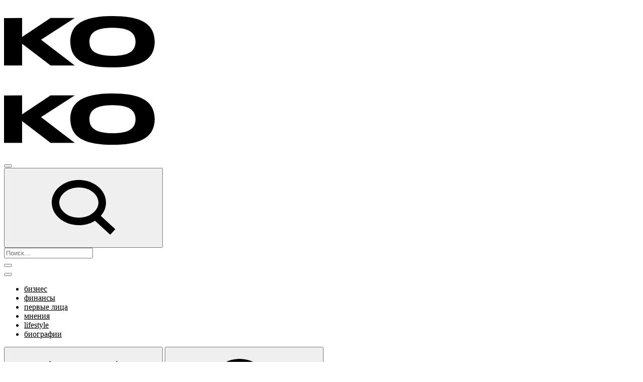

--- FILE ---
content_type: text/html; charset=UTF-8
request_url: https://ko.ru/articles/amerikantsy-prikhodyat-v-rossiyskie-sela-104588/
body_size: 20807
content:
<!DOCTYPE html>
<html lang="ru" class="page-styles ios">
<head>
    <meta charset="UTF-8" />
<title>Американцы приходят в российские села / «Компания»</title>
<meta http-equiv="X-UA-Compatible" content="IE=edge,chrome=1" />
<meta name="SKYPE_TOOLBAR" content="SKYPE_TOOLBAR_PARSER_COMPATIBLE" />
<meta name="format-detection" content="telephone=no" />
<meta name="viewport" content="width=device-width, user-scalable=no" />
<link rel="icon" type="image/png" sizes="16x16 32x32 64x64" href="/img/favicon/favicon.png" />
<link rel="apple-touch-icon" sizes="60x60" href="/img/favicon/60x60.png" />
<link rel="apple-touch-icon" sizes="76x76" href="/img/favicon/76x76.png" />
<link rel="apple-touch-icon" sizes="120x120" href="/img/favicon/120x120.png" />
<link rel="apple-touch-icon" sizes="144x144" href="/img/favicon/144x144.png" />
<link rel="apple-touch-icon" sizes="152x152" href="/img/favicon/152x152.png" />
<link rel="icon" type="image/png" sizes="192x192" href="/img/favicon/192x192.png" />
<link rel="preload" as="font" href="/fonts/subset-GothamPro.woff2" crossorigin="anonymous">
<link rel="preload" as="font" href="/fonts/subset-GothamPro-Bold.woff2" crossorigin="anonymous">
<link rel="stylesheet" href="/css/style.min.css?1742457951">
<link rel="stylesheet" href="/css/styleExtra.css?1728892048">
<meta property="og:title" content="Американцы приходят в российские села " />
<meta property="og:url" content="https://ko.ru/articles/amerikantsy-prikhodyat-v-rossiyskie-sela-104588/" />
<meta property="og:type" content="article" />
<meta property="og:description" content="Российский сельскохозяйственный бизнес получил неожиданную поддержку. Сразу два крупнейших мировых производителя сельскохозяйственной техники - американские Deer &amp;amp; Co. и Case - объявили о намерении развивать российское производство" />
<meta http-equiv="Content-Type" content="text/html; charset=UTF-8" />
<meta name="description" content="Российский сельскохозяйственный бизнес получил неожиданную поддержку. Сразу два крупнейших мировых производителя сельскохозяйственной техники - американские Deer &amp;amp; Co. и Case - объявили о намерении развивать российское производство" />
<link rel="canonical" href="https://ko.ru/articles/amerikantsy-prikhodyat-v-rossiyskie-sela-104588/" />
<link href="https://ko.ru/articles/amerikantsy-prikhodyat-v-rossiyskie-sela-104588/amp/" rel="amphtml" />



<script src="https://yastatic.net/pcode/adfox/loader.js" crossorigin="anonymous" async></script>

<!-- Rating Mail.ru counter -->
<script type="text/javascript">
    var _tmr = window._tmr || (window._tmr = []);
    _tmr.push({id: "217812", type: "pageView", start: (new Date()).getTime()});
    (function (d, w, id) {
        if (d.getElementById(id)) return;
        var ts = d.createElement("script"); ts.type = "text/javascript"; ts.async = true; ts.id = id;
        ts.src = "https://top-fwz1.mail.ru/js/code.js";;
        var f = function () {var s = d.getElementsByTagName("script")[0]; s.parentNode.insertBefore(ts, s);};
        if (w.opera == "[object Opera]") { d.addEventListener("DOMContentLoaded", f, false); } else { f(); }
    })(document, window, "topmailru-code");
</script><noscript><div>
        <img src="https://top-fwz1.mail.ru/counter?id=217812;js=na"; style="border:0;position:absolute;left:-9999px;" alt="Top.Mail.Ru" />
    </div></noscript>
<!-- //Rating Mail.ru counter -->


    <style>
        @supports (-webkit-touch-callout: none) {
            .header._secondary .header-currencies-line-wrap {
                margin-top: 60px !important;
            }
        }
    </style>
    <link rel="preload" as="image" href="/img/place_900_600.webp">
    <link rel="preload" as="image" href="/img/place_860_490.webp">
    <link rel="preload" as="image" href="/img/place_1024_712.webp">
    <link rel="preload" as="image" href="/img/place_768_340.webp">
    <link rel="preload" as="image" href="/img/place_750_640.webp">
    <link rel="preload" as="image" href="/img/place_200_272.webp">
    <link rel="preload" as="image" href="/img/place_366_366.webp">
    <link rel="preload" as="image" href="/img/place_366_363.webp">
</head>
<body>
<div class="adfox__freeplace-top-block" id="adfox_161642284296472104"></div>
<!--Utilda-->
<div class="wrap-page ">
    <div class="header-wrap">
        <div class="header js-header _secondary">
    <div class="header-content">
        <div class="logo-line">
                            <a href="/" class="logo-link">
                    <svg class="logo-link__svg">
                        <use xlink:href="#sym-logo-mini"></use>
                    </svg>
                </a>
                        <div class="header-currencies-line-wrap  js-currencies-line" data-speed="1.7">
                <div class="header-currencies-line">
                                                        </div>
            </div>
        </div>
        <div class="header-menu__wrap">
                            <a href="/" class="logo-link">
                    <svg class="logo-link__svg">
                        <use xlink:href="#sym-logo-mini"></use>
                    </svg>
                </a>
                        <div class="header-menu__burger-wrap js-menu-burger">
                <button class="header-menu__burger">
                    <span></span>
                </button>
            </div>
            <div class="header-menu__search-wrap">
                <button class="search-btn js-search-btn">
                    <svg class="search__svg">
                        <use xlink:href="#sym-search"></use>
                    </svg>
                </button>
            </div>
                                        <div class="header-menu__lang">
                                                                                                                            </div>
                        <div class="header-search-wrap js-header-search-wrap">
                <form action="/search/" novalidate autocomplete="off" method="GET">
                    <div class="header-search-field">
                        <input type="text" name="query" placeholder="Поиск..." />
                    </div>
                    <div class="header-search-btn">
                        <button type="submit"></button>
                    </div>
                    <button class="close-search js-close-search" type="button"></button>
                </form>
            </div>
            <div class="header-menu__rubrics">
                <ul>
            <li>
                            <a  style="color: #000000" href="/business/">бизнес</a>
                    </li>
            <li>
                            <a  style="color: #000000" href="/finance/">финансы</a>
                    </li>
            <li>
                            <a  style="color: #000000" href="/pervye-litsa/">первые лица</a>
                    </li>
            <li>
                            <a  style="color: #000000" href="/opinions/">мнения</a>
                    </li>
            <li>
                            <a  style="color: #000000" href="/style/">lifestyle</a>
                    </li>
            <li>
                            <a  style="color: #000000" href="/biography/">биографии</a>
                    </li>
    </ul>
            </div>
        </div>
    </div>
</div>
    </div>
    <div class="header-menu__popup js-main-menu">
        <div class="header-menu__popup-top">
            <button class="close-menu-btn js-menu-close">
                <svg class="close__svg">
                    <use xlink:href="#sym-close"></use>
                </svg>
            </button>
            <button class="search-btn js-menu-search-btn">
                <svg class="search__svg">
                    <use xlink:href="#sym-search"></use>
                </svg>
            </button>
            <div class="header-search-wrap js-menu-search-line">
                <form action="/search/" novalidate autocomplete="off" method="GET">
                    <div class="header-search-field">
                        <input type="text" name="query" placeholder="Поиск..." />
                    </div>
                    <div class="header-search-btn">
                        <button type="submit"></button>
                    </div>
                    <button class="close-search js-close-search-line" type="button"></button>
                </form>
            </div>
        </div>
        <div class="footer-rubrics">
                        <div class="footer-rubrics-item">
                            <a   style="color: #000000" href="/news/">новости</a>
                    </div>
            <div class="footer-rubrics-item">
                            <a   style="color: #000000" href="/business/">бизнес</a>
                    </div>
            <div class="footer-rubrics-item">
                            <a   style="color: #000000" href="/finance/">финансы</a>
                    </div>
            <div class="footer-rubrics-item">
                            <a   style="color: #000000" href="/markets/">рынки</a>
                    </div>
            <div class="footer-rubrics-item">
                            <a   style="color: #000000" href="/pervye-litsa/">первые лица</a>
                    </div>
            <div class="footer-rubrics-item">
                            <a   style="color: #000000" href="/opinions/">мнения</a>
                    </div>
            <div class="footer-rubrics-item">
                            <a   style="color: #000000" href="/ratings/">рейтинги</a>
                    </div>
            <div class="footer-rubrics-item">
                            <a   style="color: #000000" href="/biography/">биографии</a>
                    </div>
            <div class="footer-rubrics-item">
                            <a target="_blank"  style="color: #000000" href="https://special.ko.ru/digital?erin=Kra23V1n2">цифровое развитие</a>
                    </div>
            <div class="footer-rubrics-item">
                            <a   style="color: #000000" href="/technologies/">наука и технологии</a>
                    </div>
            <div class="footer-rubrics-item">
                            <a   style="color: #000000" href="/realty/">недвижимость</a>
                    </div>
            <div class="footer-rubrics-item">
                            <a   style="color: #000000" href="/avto/">авто</a>
                    </div>
            <div class="footer-rubrics-item">
                            <a   style="color: #000000" href="/media/">медиа</a>
                    </div>
            <div class="footer-rubrics-item">
                            <a   style="color: #000000" href="/crypto/">крипта</a>
                    </div>
            <div class="footer-rubrics-item">
                            <a   style="color: #000000" href="/style/">lifestyle</a>
                    </div>
            <div class="footer-rubrics-item">
                            <a   style="color: #000000" href="/politika/">политика</a>
                    </div>
            <div class="footer-rubrics-item">
                            <a   style="color: #000000" href="/investigations/">расследования</a>
                    </div>
            <div class="footer-rubrics-item">
                            <a   style="color: #000000" href="/archive/">архив</a>
                    </div>
            <div class="footer-rubrics-item">
                            <a   style="color: #000000" href="/kompaniya-budushchego/">«Компания будущего»</a>
                    </div>
            </div>
        <div class="header-menu__popup-bottom">
            <div class="footer__inner-top">
                                    <div class="footer-age-marker">16+ </div>
                                                    <div class="footer-copyright">   © ООО «Журнал Компания»<br>
   Регистрационный номер <br>
   Эл № ФС77-80561<br>
   Все права защищены</div>
                                <div class="footer-social">
                                <a href="https://t.me/kojournal" target="_blank" class="footer-social__link">telegram</a>
            <a href="https://zen.yandex.ru/id/5ddb8b141f4cd714a41c9d46" target="_blank" class="footer-social__link">дзен</a>
            <a href="https://vk.com/kojournal" target="_blank" class="footer-social__link">вконтакте</a>
            <a href="https://tenchat.ru/KOjournal" target="_blank" class="footer-social__link">tenchat</a>
                    </div>
                                    <div class="footer-feedback"><a href="/contact/" class="btn">Редакция</a></div>
                            </div>
        </div>
    </div>
    <div class="banner__horiz-wrap adfox__freeplace-block">
                <div id="adfox_161642284296472104"></div>
<script>
(function(w, n) {
    w[n] = w[n] || [];
    w[n].push([{
        ownerId: 379184,
        containerId: 'adfox_161642284296472104',
        params: {
            pp: 'g',
            ps: 'ewhb',
            p2: 'y'
        }
    }, [ 'desktop'], {
        tabletWidth: 1159,
        phoneWidth: 768,
        isAutoReloads: true
    }]);
    })(window, 'adfoxAsyncParamsAdaptive');
</script>
<div id="adfox_161659365834762036"></div>
<script>
(function(w, n) {
    w[n] = w[n] || [];
    w[n].push([{
        ownerId: 379184,
        containerId: 'adfox_161659365834762036',
        params: {
            pp: 'g',
            ps: 'ewhb',
            p2: 'hduz'
        }
    }, [ 'phone'], {
        tabletWidth: 1159,
        phoneWidth: 768,
        isAutoReloads: true
    }]);
    })(window, 'adfoxAsyncParamsAdaptive');
</script>    
    </div>
    <div class="content">

<div class="content-grid">
    <div class="sidebar">
        
            <div class="sidebar-media js-sidebar-media" id="banner-wrapper">
               
<div id="adfox_16166728895168316"></div>
<script>
(function(w, n) {
    w[n] = w[n] || [];
    w[n].push([{
        ownerId: 379184,
        containerId: 'adfox_16166728895168316',
        params: {
            pp: 'g',
            ps: 'ewhb',
            p2: 'hdvc',
			pk: '# новости авто финансы бизнес наука и технологии рынок рейтинг',
    pke: '1'
        }
    }, [ 'desktop'], {
        tabletWidth: 1159,
        phoneWidth: 768,
        isAutoReloads: true
    }]);
	})(window, 'adfoxAsyncParamsAdaptive');
</script>        </div>
    
            <div class="sidebar-popular js-sidebar-popular">
        <div class="tabs js-tabs">
            <div class="tabs-titles">
                                    <a href="#" class="tabs-title js-tabs-title">популярное</a>
                                                    <span class="tabs-titles__separator"></span>
                    <a href="#" class="tabs-title js-tabs-title">Новости</a>
                            </div>
            <div class="tabs-content">
                                    <div class="tabs-content-tab js-tabs-content-tab">
                        <div class="popular-news-wrap">
                                                            <div class="popular-news-item">
                                                                            <a href="/style/" class="news-tag popular-news-item__tag">lifestyle</a>
                                                                        <a href="/articles/skladnoy-huawei-mate-x7-nadezhnost-i-kamery-kak-u-topovogo-smartfona/" class="popular-news-item__link">
                                        <div class="popular-news-item__title">Складной HUAWEI Mate X7: надежность и камеры, как у топового смартфона</div>
                                        <div class="popular-news-item__text">
                                            <p>Чем модель может привлечь аудиторию — результаты редакционного тест-драйва</p>
                                        </div>
                                                                                    <div class="popular-news-item__img">
                                                <img src="/resize/w600/upload/iblock/2c8/w9bbbfz554wod4zmhuve3hx8kjj4z4uu/Mate_X7_Lifestyle_20251115_001.jpg?719496ce" alt="Складной HUAWEI Mate X7: надежность и камеры, как у топового смартфона" />
                                            </div>
                                                                            </a>
                                </div>
                                                            <div class="popular-news-item">
                                                                            <a href="/business/" class="news-tag popular-news-item__tag">бизнес</a>
                                                                        <a href="/articles/zolotaya-sdelka-set-adamas-prodali-strukture-milliardera-levaeva/" class="popular-news-item__link">
                                        <div class="popular-news-item__title">Золотая сделка: сеть «Адамас» продали структуре миллиардера Леваева</div>
                                        <div class="popular-news-item__text">
                                            <p>Эксперты оценивают стоимость сделки максимум в 6,5 млрд рублей</p>
                                        </div>
                                                                                    <div class="popular-news-item__img">
                                                <img src="/resize/w600/upload/iblock/2d5/hriurxrp4yoj2b7tih6p0phqc1uz56ut/529087.jpg?52dd4ea8" alt="Золотая сделка: сеть «Адамас» продали структуре миллиардера Леваева" />
                                            </div>
                                                                            </a>
                                </div>
                                                            <div class="popular-news-item">
                                                                            <a href="/finance/" class="news-tag popular-news-item__tag">финансы</a>
                                                                        <a href="/articles/soobrazhat-za-troikh-kak-kachestvo-investitsiy-svyazano-s-kolichestvom-ii-analitikov/" class="popular-news-item__link">
                                        <div class="popular-news-item__title">Соображать за троих: как качество инвестиций связано с количеством ИИ-аналитиков</div>
                                        <div class="popular-news-item__text">
                                            <p>На финансовом рынке начался переход от одиночных ИИ-моделей к мультиагентным системам</p>
                                        </div>
                                                                                    <div class="popular-news-item__img">
                                                <img src="/resize/w600/upload/iblock/116/vel0ms0422hcfhkz627wp0gsckxe5m1l/20231114_gaf_ux7_425_1.jpg?f2d89e71" alt="Соображать за троих: как качество инвестиций связано с количеством ИИ-аналитиков" />
                                            </div>
                                                                            </a>
                                </div>
                                                            <div class="popular-news-item">
                                                                            <a href="/finance/" class="news-tag popular-news-item__tag">финансы</a>
                                                                        <a href="/articles/freedom-holding-klientskaya-baza-freedom-superapp-prevysila-4-5-mln/" class="popular-news-item__link">
                                        <div class="popular-news-item__title">Freedom Holding: клиентская база Freedom SuperApp превысила 4,5 млн</div>
                                        <div class="popular-news-item__text">
                                            <p>Компания Тимура Турлова намерена за год довести число пользователей финансового приложения до 8 млн человек</p>
                                        </div>
                                                                                    <div class="popular-news-item__img">
                                                <img src="/resize/w600/upload/iblock/c94/ek08fw60ygftfer5bas6reeci1dq1o52/image_2025_11_01_10.jpg?c793713f" alt="Freedom Holding: клиентская база Freedom SuperApp превысила 4,5 млн" />
                                            </div>
                                                                            </a>
                                </div>
                                                            <div class="popular-news-item">
                                                                            <a href="/opinions/" class="news-tag popular-news-item__tag">мнения</a>
                                                                        <a href="/articles/prizraki-bratev-khant-i-perspektivy-vozrozhdeniya-bimetallicheskogo-standarta/" class="popular-news-item__link">
                                        <div class="popular-news-item__title">Призраки братьев Хант и перспективы возрождения биметаллического стандарта</div>
                                        <div class="popular-news-item__text">
                                            <p>Почему серебро вновь стало защитным активом и до каких пор оно будет расти в цене</p>
                                        </div>
                                                                                    <div class="popular-news-item__img">
                                                <img src="/resize/w600/upload/iblock/b30/rx7swxuamx5j0oj8fb4unjieh1gr6omb/20250404_gaf_u39_426.jpg?252e3f22" alt="Призраки братьев Хант и перспективы возрождения биметаллического стандарта" />
                                            </div>
                                                                            </a>
                                </div>
                                                    </div>
                    </div>
                                                    <div class="tabs-content-tab js-tabs-content-tab">
                        <div class="popular-news-wrap">
                                                            <div class="popular-news-item">
                                                                        <a href="/news/minfin-predlozhil-ogranichit-100-grammami-vyvoz-fizlitsami-zolota-v-slitkakh/" class="popular-news-item__link">
                                        <div class="popular-news-item__title">Минфин предложил ограничить 100 граммами вывоз физлицами золота в слитках</div>
                                        <div class="popular-news-item__text">
                                            <p>Подготовленный ведомством указ находится в правительстве РФ на рассмотрении</p>
                                        </div>
                                                                                    <div class="popular-news-item__img">
                                                <img src="/resize/w600/upload/iblock/ca1/rvgb5f3tudhn0i644ncwfolz2yoz8bb6/ko_news.jpg?77283200" alt="Минфин предложил ограничить 100 граммами вывоз физлицами золота в слитках" />
                                            </div>
                                                                            </a>
                                </div>
                                                            <div class="popular-news-item">
                                                                        <a href="/news/mishustin-popast-v-reestr-smogut-marketpleysy-s-100-tys-posetiteley-v-den/" class="popular-news-item__link">
                                        <div class="popular-news-item__title">Мишустин: попасть в реестр смогут маркетплейсы со 100 тысячами посетителей в день</div>
                                        <div class="popular-news-item__text">
                                            <p>Премьер РФ отметил, что такой реестр создаст единое правовое поле в сфере платформенной экономики на территории страны</p>
                                        </div>
                                                                                    <div class="popular-news-item__img">
                                                <img src="/resize/w600/upload/iblock/f58/0fn6ijrvp0uhkulf8ruvwdquqcbe2j1v/ko_news.jpg?456d9818" alt="Мишустин: попасть в реестр смогут маркетплейсы со 100 тысячами посетителей в день" />
                                            </div>
                                                                            </a>
                                </div>
                                                            <div class="popular-news-item">
                                                                        <a href="/news/laboratoriya-kasperskogo-rasskazala-o-taktike-telefonnykh-moshennikov-v-2025-godu/" class="popular-news-item__link">
                                        <div class="popular-news-item__title">«Лаборатория Касперского» рассказала о тактике телефонных мошенников в 2025 году</div>
                                        <div class="popular-news-item__text">
                                            <p>В компании отметили, что в конце прошлого года в схемах злоумышленников активно эксплуатировалась тема налоговых обязательств</p>
                                        </div>
                                                                                    <div class="popular-news-item__img">
                                                <img src="/resize/w600/upload/iblock/4e6/otslx7ogmhui6m2gobpzcexluc4nq7fh/Kaspersky_1.jpg?c100b8d6" alt="«Лаборатория Касперского» рассказала о тактике телефонных мошенников в 2025 году" />
                                            </div>
                                                                            </a>
                                </div>
                                                            <div class="popular-news-item">
                                                                        <a href="/news/mishustin-matkapital-na-pervogo-rebenka-uvelichivaetsya-do-730-tys-rubley/" class="popular-news-item__link">
                                        <div class="popular-news-item__title">Мишустин: маткапитал на первого ребенка увеличивается до 730 тысяч рублей</div>
                                        <div class="popular-news-item__text">
                                            <p>Премьер отметил, что на второго и последующих детей выплата составит 963 тысяч&nbsp;рублей</p>
                                        </div>
                                                                                    <div class="popular-news-item__img">
                                                <img src="/resize/w600/upload/iblock/c97/43gmydcqinfpw31jhyt8eh7xax8w935k/20251002_gaf_uz0_007.jpg?d7932f85" alt="Мишустин: маткапитал на первого ребенка увеличивается до 730 тысяч рублей" />
                                            </div>
                                                                            </a>
                                </div>
                                                            <div class="popular-news-item">
                                                                        <a href="/news/meduchrezhdeniya-v-rossii-podverglis-kiberatakam-ot-litsa-strakhovshchikov-i-bolnits/" class="popular-news-item__link">
                                        <div class="popular-news-item__title">Медучреждения в России подверглись кибератакам от лица страховщиков и больниц</div>
                                        <div class="popular-news-item__text">
                                            <p>В «Лаборатории Касперского» рассказали о волне целевых вредоносных рассылок в адрес десятков медицинских учреждений</p>
                                        </div>
                                                                                    <div class="popular-news-item__img">
                                                <img src="/resize/w600/upload/iblock/01b/yjp94xtl3ooxavs9i2z1g5a5jixq6oe1/975422.jpg?17fa15d4" alt="Медучреждения в России подверглись кибератакам от лица страховщиков и больниц" />
                                            </div>
                                                                            </a>
                                </div>
                                                    </div>
                    </div>
                            </div>
        </div>
    </div>

    </div>
    <div class="content-grid__text-wrap">
        <div class="text">
                            <a href="/archive/" class="search-result__tag _only-mobile">архив</a>
                                                <h1>Американцы приходят в российские села</h1>
            <div class="page-styles__news-date">
                                    <div class="page-styles__tag">
                                                    <a href="/archive/" class="search-result__tag">архив</a>
                                                                                                                    </div>
                                                    <div class="page-styles__date"><b>31.03.1999</b>00:00</div>
                                
                                                                        <div class="page-styles__author">
                                <a href="/search/?query=Ирина Телицына&author=1768">Ирина Телицына</a>
                            </div>
                                                                                                <div class="page-styles__author">
                                <a href="/search/?query=Дмитрий Бутрин&author=1719">Дмитрий Бутрин</a>
                            </div>
                                            
                            </div>
            <div class="style-img-wrap">
                    <div class="social-buttons-wrap">
        <div class="social-buttons-title">поделиться:</div>
        <div class="social-buttons">
                                                    <a onclick="window.open('http://vk.com/share.php?&noparse=true&url=https%3A%2F%2Fko.ru%2Farticles%2Famerikantsy-prikhodyat-v-rossiyskie-sela-104588%2F&title=%D0%90%D0%BC%D0%B5%D1%80%D0%B8%D0%BA%D0%B0%D0%BD%D1%86%D1%8B+%D0%BF%D1%80%D0%B8%D1%85%D0%BE%D0%B4%D1%8F%D1%82+%D0%B2+%D1%80%D0%BE%D1%81%D1%81%D0%B8%D0%B9%D1%81%D0%BA%D0%B8%D0%B5+%D1%81%D0%B5%D0%BB%D0%B0+%2F+%C2%AB%D0%9A%D0%BE%D0%BC%D0%BF%D0%B0%D0%BD%D0%B8%D1%8F%C2%BB&description=%D0%A0%D0%BE%D1%81%D1%81%D0%B8%D0%B9%D1%81%D0%BA%D0%B8%D0%B9+%D1%81%D0%B5%D0%BB%D1%8C%D1%81%D0%BA%D0%BE%D1%85%D0%BE%D0%B7%D1%8F%D0%B9%D1%81%D1%82%D0%B2%D0%B5%D0%BD%D0%BD%D1%8B%D0%B9+%D0%B1%D0%B8%D0%B7%D0%BD%D0%B5%D1%81+%D0%BF%D0%BE%D0%BB%D1%83%D1%87%D0%B8%D0%BB+%D0%BD%D0%B5%D0%BE%D0%B6%D0%B8%D0%B4%D0%B0%D0%BD%D0%BD%D1%83%D1%8E+%D0%BF%D0%BE%D0%B4%D0%B4%D0%B5%D1%80%D0%B6%D0%BA%D1%83.+%D0%A1%D1%80%D0%B0%D0%B7%D1%83+%D0%B4%D0%B2%D0%B0+%D0%BA%D1%80%D1%83%D0%BF%D0%BD%D0%B5%D0%B9%D1%88%D0%B8%D1%85+%D0%BC%D0%B8%D1%80%D0%BE%D0%B2%D1%8B%D1%85+%D0%BF%D1%80%D0%BE%D0%B8%D0%B7%D0%B2%D0%BE%D0%B4%D0%B8%D1%82%D0%B5%D0%BB%D1%8F+%D1%81%D0%B5%D0%BB%D1%8C%D1%81%D0%BA%D0%BE%D1%85%D0%BE%D0%B7%D1%8F%D0%B9%D1%81%D1%82%D0%B2%D0%B5%D0%BD%D0%BD%D0%BE%D0%B9+%D1%82%D0%B5%D1%85%D0%BD%D0%B8%D0%BA%D0%B8+-+%D0%B0%D0%BC%D0%B5%D1%80%D0%B8%D0%BA%D0%B0%D0%BD%D1%81%D0%BA%D0%B8%D0%B5+Deer+%26amp%3B+Co.+%D0%B8+Case+-+%D0%BE%D0%B1%D1%8A%D1%8F%D0%B2%D0%B8%D0%BB%D0%B8+%D0%BE+%D0%BD%D0%B0%D0%BC%D0%B5%D1%80%D0%B5%D0%BD%D0%B8%D0%B8+%D1%80%D0%B0%D0%B7%D0%B2%D0%B8%D0%B2%D0%B0%D1%82%D1%8C+%D1%80%D0%BE%D1%81%D1%81%D0%B8%D0%B9%D1%81%D0%BA%D0%BE%D0%B5+%D0%BF%D1%80%D0%BE%D0%B8%D0%B7%D0%B2%D0%BE%D0%B4%D1%81%D1%82%D0%B2%D0%BE', this.title, 'toolbar=0, status=0, width=548, height=325'); return false" title="Сохранить в Вконтакте" target="_parent">
                    <svg class="logo-link__svg">
                        <use xlink:href="#sym-vk"></use>
                    </svg>
                </a>
                                        <a onclick="window.open('https://telegram.me/share/url?&url=https%3A%2F%2Fko.ru%2Farticles%2Famerikantsy-prikhodyat-v-rossiyskie-sela-104588%2F', this.title, 'toolbar=0, status=0, width=600, height=480'); return false" target="_parent">
                    <svg class="logo-link__svg">
                        <use xlink:href="#sym-telegram"></use>
                    </svg>
                </a>
                    </div>
    </div>

                            </div>
            <!--EndUTilda-->
            <p>
	 Как ни странно это звучит, российский сельскохозяйственный бизнес получил неожиданную поддержку. Сразу два крупнейших мировых производителя сельскохозяйственной техники - американские Deer & Co. и Case объявили о намерении развивать российское производство. Масштаб возможного проникновения этих компаний на отечественный рынок впечатляет: в течение двух-трех лет, согласно их заявлениям, в Россию предполагается вложить не менее $1 млрд. Похоже, за рубежом перспективы российского сельского хозяйства оцениваются гораздо выше, чем внутри страны.
</p><p>
	 Всем казалось, что главный защитник российского сельского хозяйства Геннадий Кулик в 20-х числах марта полетел в США только для того, чтобы готовить визит премьер-министра Евгения Примакова. Именно поэтому сообщения о том, что Кулику удалось договориться с частными американскими компаниями о прямых инвестициях не менее чем в $1 млрд, произвели большой эффект как на Западе, так и в России. Два крупнейших американских производителя сельскохозяйственной техники - корпорации Deer & Co. и Case официально подтвердили свои намерения инвестировать в сельскохозяйственное машиностроение России значительные средства, и это может стать «сделкой века», не менее важной для России, чем налаживание производства тракторов Ford в СССР в 20-е годы.
</p><h2>
Два проекта </h2><p>
	 Deer & Co. намерена создать собственное сборочное производство на АО «Ростсельмаш» мощностью до 5000 комбайнов в год. Финансировать проект предполагается через компанию АМАКО - официального представителя Deer & Co. в СНГ. Средства в проект будет инвестировать Эксимбанк США под гарантии российского правительства. В настоящий момент расчетная сумма кредита на эту часть проекта - $135 млн.
</p><p>
	 По словам Андрея Иванова, управляющего по проектам фирмы АМАКО, предоставление кредитной линии зависит от действий российского правительства, но даже в нынешней запутанной международной ситуации выделение кредита - лишь вопрос времени. Работа над проектом началась еще в сентябре 1998 года. «Ростсельмаш», по словам Андрея Иванова, выбран в качестве стартовой площадки как из-за высокого кадрового потенциала, так и благодаря месторасположению. В проекте предусмотрены бесплатная передача технологий и ноу-хау Deer & Co. российскому партнеру и глубокая модернизация завода. Кроме комбайнов на «Ростсельмаше» предполагается выпускать все виды сельхозоборудования Deer & Co. - сеялки, культиваторы и трактора. Сейчас комбайн John Deer со всеми жатками обходится российским хозяйствам $215 тыс. Предполагается, что произведенная на «Ростсельмаше» техника будет стоить на 20 - 30% дешевле импортируемой.
</p><p>
	 С проектом конкурента Deer & Co. - компании Case Corporation ясности гораздо меньше. Пока с Case вроде бы согласованы детали договора, который предполагалось подписать во время несостоявшегося визита Евгения Примакова. По данным источников в конкурирующих компаниях, вариант договора с Case, одобренный правительством, предусматривает два проекта. Первый: создание СП Case с двумя российскими компаниями - АО «Саратовский авиационный завод» (будет производить зерновые комбайны) и башкирским ГП «Стерлитамакский машиностроительный завод» (посевные машины, культиваторы). Объем прямых инвестиций Case в эти СП ориентировочно составит $100 млн в течение трех лет. Второй проект - создание с неназванными российскими партнерами Case (высказывается мнение, что таким партнером может стать группа «Альфа») финансово-лизинговой компании для продвижения продукции СП. Первоначальные вложения Case в организацию сбыта составят $10 млн, а в случае договоренности с Эксимбанком США компания привлечет в эту структуру до $800 млн.
</p><p>
	 Один из топ-менеджеров Case Уильям Мастерсон заявил также, что компания намерена создать в России сеть станций техобслуживания. Не исключено и сотрудничество Case с некой федеральной лизинговой компанией. Кстати, Deer & Co. намерена через Эксимбанк привлечь в такую же лизинговую госкомпанию для организации сбыта своей техники до $1 млрд. Возможно, заклятые конкуренты будут биться за получение заказов с чиновниками в одной и той же госструктуре, созданной на их же американские деньги.
</p><h2>
Без техники </h2><p>
	 Американские промышленники давно приглядываются к российскому рынку сельскохозяйственной техники. Марка John Deer хорошо известна в южных регионах России, где наиболее богатые зерновые хозяйства начиная с 1994 года неизменно старались купить именно эту технику. Правда, экспансией Deer & Co. в Россию это назвать явно нельзя: скорее американская компания работала в России по принципу «минимального безрискового присутствия». Правда, Deer & Co. пыталась исправить ситуацию, активно предоставляя комбайны по лизинговым схемам через своего агента АМАКО. Однако революции на селе это не совершило. Другие производители техники - такие, как Case и Caterpillar, - действовали в России еще более осторожно.
</p><div id="adfox_161675909218533359"></div><script>(function(w, n) {w[n] = w[n] || [];w[n].push([{ownerId: 379184,containerId: 'adfox_161675909218533359',params: {pp: 'h',ps: 'ewhb',p2: 'hdxo'}}]);})(window, 'adfoxAsyncParamsScroll');</script><p>
	 Между тем именно сейчас в стране сложились уникальные условия для развития бизнеса западных производителей сельскохозяйственной техники. Нынешнее состояние рынка сельскохозяйственной техники вызывает ужас даже у таких видавших виды людей, как сотрудники АО «Автосельхозмашхолдинг» (бывшее Министерство автомобильного и сельскохозяйственного машиностроения СССР). По их оценкам, на начало 1998 года в сельском хозяйстве страны были работоспособны только 15% машин. Можно, конечно, возразить, что при нынешнем состоянии сельского хозяйства больше и не нужно. Однако, по данным Deer & Co., потребность России в технике для села на ближайшие два-три года оценивается как минимум в $1 млрд. Российский рынок сельхозтехники почти пуст, а все более или менее живые компании постарались перепрофилироваться под выпуск чего-либо более ликвидного, чем веялки и сеялки. (Например, важнейший смежник «Ростсельмаша» - Таганрогский комбайновый завод перешел под контроль ФПГ «Донинвест» и выпускает теперь автомобили Daewoo.) И это создает для американцев неплохие стартовые условия.
</p><h2>
Кто кого поддерживает? </h2><p>
	 Отечественные предприятия вряд ли смогут достойно конкурировать с ведущими мировыми производителями, приходящими в Россию. В нынешнем состоянии они неспособны даже обеспечивать текущие потребности умирающего сельского хозяйства, о чем красноречиво говорят как успехи АМОКО в России, так и проект поставки в Россию по лизингу техники из Белоруссии. Однако договор с Deer & Co. и Case отнимает хлеб у российских производителей сельхозтехники не столько на ближайшие годы (старые машины на селе еще долго будут нуждаться в запчастях, да и денег на полный переход на иностранную технику хватит не у всех), сколько на будущее.
</p><p>
	 «Лучше бы правительство поддержало русские трактора. Мы в состоянии выпускать больше машин и обеспечивать ими весь рынок. Не хватает только оборотных средств» - так комментирует ситуацию Петр Лимчер, замдиректора по коммерции АО «Моссельмаш». Депутаты Санкт-Петербурга обратились с письмом к Примакову, в котором протестуют против включения в договор с Deer & Co. пункта о сборке в России американских тракторов: их аналоги выпускает АО «Кировский завод». Крик об измене Родине уже поднимают депутаты из Ростова. То ли еще будет - прошла всего-то неделя...
</p><p>
	 Американцы, собираясь инвестировать в российское машиностроение крупные средства, вряд ли ошибаются. В стране уже есть некоторое количество эффективных сельскохозяйственных структур - например, зерновые компании в Ставропольском и Краснодарском краях, в Белгородской области (кстати, они стали клиентами Deer & Co. еще в 1995 - 1997 гг.). Дальнейшего сокращения спроса на сельскохозяйственную технику произойти не может - падать ниже просто некуда. Между тем возросшая потребность России в отечественном продовольствии - из-за удорожания импорта - дает многим неэффективным сельским хозяйствам шанс выйти из кризиса.
</p><p>
	 Рынок сельскохозяйственных машин в стране может вырасти по объему - и Deer & Co. и Case сделают все возможное, чтобы он вырос. В любом случае, даже если ожидаемого подъема не произойдет, работающие сельские хозяйства России все больше будут привязываться к технике иностранного производства. С учетом того, что западная техника лучше и эффективнее работает, ее использование будет инструментом повышения собственной конкурентоспособности.
</p><p>
	 Судя по масштабности проектов Deer & Co. и Case, американцы ставят на оптимистический вариант развития сельскохозяйственного бизнеса в России. Что ж, потеря «тракторной независимости» в обмен на подъем села - неплохая сделка.
</p>            <!--Utilda-->
                                                    <div class="page-styles__hashtags">
                                            <a href="/tags/promyshlennost/" class="page-styles__hashtag">промышленность</a>
                                            <a href="/tags/11-59/" class="page-styles__hashtag">№059 (11)</a>
                                            <a href="/tags/agroprom/" class="page-styles__hashtag">агропром</a>
                                    </div>
            
                <div class="subscribe" style="display:none;">
        <p class="subscribe__text">Подписывайтесь на&nbsp;нас:</p>
        <a class="subscribe__link" onclick="window.open('https://zen.yandex.ru/kompania');" target="_blank" ><img src="/img/zen-new-logo-ru.png"  class="subscribe__img-dzen"></a>
    </div>

            
            <div class="more-news-wrap text">
    <div class="more-news-title">
        <h2>Еще по теме</h2>
    </div>
    <div class="more-news">
                    <div class="more-news__item">
                                    <a href="/avto/"
                       class="news-tag news-item__tag">авто</a>
                                <a href="/articles/tekhnologicheski-otstalaya-i-zavisimaya-ot-importa-sborka/">
                    <div>
                        <div class="more-news__item-title">«Технологически отсталая и зависимая от импорта сборка»</div>
                        <div class="more-news__item-text">Эксперты прогнозируют развитие структурного кризиса в российском автопроме</div>
                    </div>
                                            <div class="more-news__item-img freeplace">
                            <img src="/img/place_366_366.webp">
                            <img src="/resize/w600/upload/iblock/021/f29jtdfeapqdh5thm8as2qudyb2dsf4k/20251125_gaf_u03_006.jpg?4394fbfd" alt="«Технологически отсталая и зависимая от импорта сборка»">
                        </div>
                                    </a>
            </div>
                    <div class="more-news__item">
                                    <a href="/opinions/"
                       class="news-tag news-item__tag">мнения</a>
                                <a href="/articles/my-nash-my-novyy-soft-postroim/">
                    <div>
                        <div class="more-news__item-title">«Мы наш, мы новый софт построим»</div>
                        <div class="more-news__item-text">Сейчас есть шанс не просто заменить импортные IT-решения для промышленности — можно создать их новую архитектуру</div>
                    </div>
                                            <div class="more-news__item-img freeplace">
                            <img src="/img/place_366_366.webp">
                            <img src="/resize/w600/upload/iblock/712/rjt94ka3y8ip96u96fjam7gkcyp99gm6/1144142.jpg?4800e9e1" alt="«Мы наш, мы новый софт построим»">
                        </div>
                                    </a>
            </div>
                    <div class="more-news__item">
                                    <a href="/markets/"
                       class="news-tag news-item__tag">рынки</a>
                                <a href="/articles/lishnee-moloko-fermerskie-khozyaystva-ukhodyat-s-rynka/">
                    <div>
                        <div class="more-news__item-title">Лишнее молоко: фермерские хозяйства уходят с рынка</div>
                        <div class="more-news__item-text">Рост цен и падение спроса меняют молочный сектор — агрохолдинги вытесняют небольшие хозяйства</div>
                    </div>
                                            <div class="more-news__item-img freeplace">
                            <img src="/img/place_366_366.webp">
                            <img src="/resize/w600/upload/iblock/065/6l9wlst48rmummmxio0qvcbforwwdlqp/20250623_gaf_u03_140.jpg?63e72a75" alt="Лишнее молоко: фермерские хозяйства уходят с рынка">
                        </div>
                                    </a>
            </div>
                    <div class="more-news__item">
                                    <a href="/business/"
                       class="news-tag news-item__tag">бизнес</a>
                                <a href="/articles/nok-profekzamen-kotoryy-sdaet-strana/">
                    <div>
                        <div class="more-news__item-title">НОК: профэкзамен, который сдает страна</div>
                        <div class="more-news__item-text">Как система независимой оценки квалификации меняет подход к кадровой политике</div>
                    </div>
                                            <div class="more-news__item-img freeplace">
                            <img src="/img/place_366_366.webp">
                            <img src="/resize/w600/upload/iblock/196/t88yiwz4noxulmv9gtf59vrax0ca2fzl/1047410.jpg?a5d94d06" alt="НОК: профэкзамен, который сдает страна">
                        </div>
                                    </a>
            </div>
                    <div class="more-news__item">
                                    <a href="/technologies/"
                       class="news-tag news-item__tag">технологии и наука</a>
                                <a href="/articles/roboty-kotorye-delayut-promyshlennost-silnee/">
                    <div>
                        <div class="more-news__item-title">Роботы, которые делают промышленность сильнее</div>
                        <div class="more-news__item-text">Как Россия выстраивает стратегию технологического лидерства и почему автоматизация производства становится неотъемлемой частью современного бизнеса</div>
                    </div>
                                            <div class="more-news__item-img freeplace">
                            <img src="/img/place_366_366.webp">
                            <img src="/resize/w600/upload/iblock/590/hnki6kvy0d4vftqf6tiaure0sa5eunm6/20240708_gaf_rm67_066.jpg?8789e2ef" alt="Роботы, которые делают промышленность сильнее">
                        </div>
                                    </a>
            </div>
            </div>
            <div class="more-news__show-all">
            <a href="/archive/" class="btn _border">посмотреть еще</a>
        </div>
    </div>
        </div>
    </div>
</div>
 </div>
        </div>
                    <script type="text/javascript" charset="utf-8">
              (function() {
                var sc = document.createElement('script'); sc.type = 'text/javascript'; sc.async = true;
                sc.src = '//smi2.ru/data/js/97970.js'; sc.charset = 'utf-8';
                var s = document.getElementsByTagName('script')[0]; s.parentNode.insertBefore(sc, s);
              }());
            </script>
        
        <!-- /.wrap-page -->
        <div class="footer-rubrics">
                        <div class="footer-rubrics-item">
                            <a   style="color: #000000" href="/news/">новости</a>
                    </div>
            <div class="footer-rubrics-item">
                            <a   style="color: #000000" href="/business/">бизнес</a>
                    </div>
            <div class="footer-rubrics-item">
                            <a   style="color: #000000" href="/finance/">финансы</a>
                    </div>
            <div class="footer-rubrics-item">
                            <a   style="color: #000000" href="/markets/">рынки</a>
                    </div>
            <div class="footer-rubrics-item">
                            <a   style="color: #000000" href="/pervye-litsa/">первые лица</a>
                    </div>
            <div class="footer-rubrics-item">
                            <a   style="color: #000000" href="/opinions/">мнения</a>
                    </div>
            <div class="footer-rubrics-item">
                            <a   style="color: #000000" href="/ratings/">рейтинги</a>
                    </div>
            <div class="footer-rubrics-item">
                            <a   style="color: #000000" href="/biography/">биографии</a>
                    </div>
            <div class="footer-rubrics-item">
                            <a target="_blank"  style="color: #000000" href="https://special.ko.ru/digital?erin=Kra23V1n2">цифровое развитие</a>
                    </div>
            <div class="footer-rubrics-item">
                            <a   style="color: #000000" href="/technologies/">наука и технологии</a>
                    </div>
            <div class="footer-rubrics-item">
                            <a   style="color: #000000" href="/realty/">недвижимость</a>
                    </div>
            <div class="footer-rubrics-item">
                            <a   style="color: #000000" href="/avto/">авто</a>
                    </div>
            <div class="footer-rubrics-item">
                            <a   style="color: #000000" href="/media/">медиа</a>
                    </div>
            <div class="footer-rubrics-item">
                            <a   style="color: #000000" href="/crypto/">крипта</a>
                    </div>
            <div class="footer-rubrics-item">
                            <a   style="color: #000000" href="/style/">lifestyle</a>
                    </div>
            <div class="footer-rubrics-item">
                            <a   style="color: #000000" href="/politika/">политика</a>
                    </div>
            <div class="footer-rubrics-item">
                            <a   style="color: #000000" href="/investigations/">расследования</a>
                    </div>
            <div class="footer-rubrics-item">
                            <a   style="color: #000000" href="/archive/">архив</a>
                    </div>
            <div class="footer-rubrics-item">
                            <a   style="color: #000000" href="/kompaniya-budushchego/">«Компания будущего»</a>
                    </div>
            </div>
        <div class="footer js-footer">
            <div class="footer__inner">
                <div class="footer__inner-top">
                                            <div class="footer-age-marker">16+ </div>
                                                                <div class="footer-copyright">   © ООО «Журнал Компания»<br>
   Регистрационный номер <br>
   Эл № ФС77-80561<br>
   Все права защищены</div>
                                        <div class="footer-social">
                                    <a href="https://t.me/kojournal" target="_blank" class="footer-social__link">telegram</a>
            <a href="https://zen.yandex.ru/id/5ddb8b141f4cd714a41c9d46" target="_blank" class="footer-social__link">дзен</a>
            <a href="https://vk.com/kojournal" target="_blank" class="footer-social__link">вконтакте</a>
            <a href="https://tenchat.ru/KOjournal" target="_blank" class="footer-social__link">tenchat</a>
                        </div>
                                            <div class="footer-feedback"><a href="/contact/" class="btn">Редакция</a></div>
                                    </div>
                                    <div class="footer-information"><div>	
<p>Права на материалы, опубликованные на сайте <a href="https://ko.ru">Ko.ru</a>, принадлежат ООО «Журнал Компания»</p>
<p>При цитировании любых материалов сайта <a href="https://ko.ru">ko.ru</a> ссылка  обязательна</p>
</div></div>
                            </div>
        </div>
        </div>

        <!-- /* sticky mobile adfox*/ -->
    
    <div id="adfox_161675933233657003_sticky"  class="adfox__sticky-mobile js-adfox-sticky"></div>
        <script>
        (function(w, n) {
            w[n] = w[n] || [];
            w[n].push([{
                ownerId: 379184,
                containerId: 'adfox_161675933233657003_sticky',
                params: {
                    pp: 'i',
                    ps: 'ewhb',
                    p2: 'hdvb'
                }
            }, [ 'phone'], {
                tabletWidth: 1159,
                phoneWidth: 768,
                isAutoReloads: true
            }]);
            })(window, 'adfoxAsyncParamsAdaptive');
        </script>

        <div style="display: none;">
            <svg xmlns="http://www.w3.org/2000/svg">
                <symbol id="sym-16" viewBox="0 0 64 34">
                    <path d="M17.9 31.02H13.265V8.88C13.265 7.035 13.31 5.37 13.445 3.885C13.535 2.445 13.715 1.455 13.94 0.959999L12.05 0.869998C11.33 1.86 10.025 2.58 8.225 2.985C6.425 3.435 3.68 3.615 0.0350001 3.615V5.55H4.85V31.02H0.0350001V33H17.9V31.02ZM34.6551 14.145C33.1251 14.145 31.8201 14.415 30.7401 14.865C29.6601 15.36 28.8501 16.08 28.2651 17.07V14.55C28.2651 10.59 28.7601 7.665 29.7501 5.865C30.7401 4.065 32.3151 3.165 34.5651 3.165C35.3751 3.165 36.0051 3.255 36.5451 3.39C37.0851 3.57 37.5351 3.795 37.9401 4.155C36.7251 4.38 35.8251 4.83 35.1951 5.505C34.5651 6.225 34.2501 7.08 34.2501 8.16C34.2501 9.33 34.6101 10.32 35.3751 11.04C36.0951 11.76 37.1301 12.12 38.3901 12.12C39.6501 12.12 40.6851 11.715 41.4501 10.905C42.1701 10.095 42.5751 8.97 42.5751 7.62C42.5751 5.685 41.7651 4.11 40.2351 2.94C38.7051 1.77 36.6351 1.185 34.1151 1.185C29.7951 1.185 26.2851 2.895 23.6751 6.27C21.0201 9.69 19.7151 13.965 19.7151 19.095C19.7151 23.685 20.8401 27.24 23.1351 29.85C25.3851 32.46 28.4001 33.765 32.0901 33.765C35.5101 33.765 38.3451 32.82 40.6401 30.885C42.9351 28.95 44.1051 26.61 44.1051 23.82C44.1051 21.075 43.1601 18.78 41.3151 16.935C39.4251 15.09 37.2201 14.145 34.6551 14.145ZM32.0901 16.485C33.2151 16.485 34.0701 17.16 34.7001 18.42C35.3301 19.725 35.6451 21.525 35.6451 23.82C35.6451 26.25 35.3301 28.185 34.7001 29.625C34.0701 31.065 33.1701 31.785 32.0901 31.785C30.9201 31.785 30.0651 31.11 29.4801 29.76C28.8501 28.41 28.5801 26.43 28.5801 23.82C28.5801 21.525 28.8501 19.725 29.4801 18.42C30.0651 17.16 30.9201 16.485 32.0901 16.485ZM63.5789 18.015H56.3339V10.905H54.0839V18.015H46.8389V20.13H54.0839V27.195H56.3339V20.13H63.5789V18.015Z"
                        fill="black" /> </symbol>
                <symbol id="sym-blockqoute" viewBox="0 0 36 30">
                    <path d="M16 0H1V15H9C9 15 9.15915 19.4916 7.5 21.5C5.53371 23.8802 0 24 0 24L1 30C1 30 9.08431 29.9157 12.5 26.5C15.9157 23.0843 16 15 16 15V0Z" fill="black" />
                    <path d="M36 0H21V15H29C29 15 29.1592 19.4916 27.5 21.5C25.5337 23.8802 20 24 20 24L21 30C21 30 29.0843 29.9157 32.5 26.5C35.9157 23.0843 36 15 36 15V0Z" fill="black" /> </symbol>
                <symbol id="sym-cats-str" viewBox="-940 524 38 33">
                    <g>
                        <g>
                            <polygon points="-922.2,548.7 -925.8,545.3 -921.4,540.5 -925.8,535.7 -922.2,532.3 -914.6,540.5 		" /> </g>
                        <g>
                            <path d="M-921,557c-10.5,0-19-7.4-19-16.5c0-9.1,8.5-16.5,19-16.5c10.5,0,19,7.4,19,16.5C-902,549.6-910.5,557-921,557z
			 M-921,529.8c-7.2,0-13.1,4.8-13.1,10.7c0,5.9,5.9,10.7,13.1,10.7c7.2,0,13.1-4.8,13.1-10.7C-907.9,534.6-913.8,529.8-921,529.8z" /> </g>
                    </g>
                </symbol>
                <symbol id="sym-close-search" viewBox="0 0 13 12">
                    <path d="M1.5 2.5L11.5 9.5" stroke="black" stroke-width="2" />
                    <path d="M11.5 2.5L1.5 9.49951" stroke="black" stroke-width="2" /> </symbol>
                <symbol id="sym-close" viewBox="0 0 50 52">
                    <path d="M49 10L1 42" stroke="black" stroke-width="3" />
                    <path d="M1 10L49 42" stroke="black" stroke-width="3" /> </symbol>
                <symbol id="sym-copyright" viewBox="0 0 24 21">
                    <path d="M24 10.4863C23.8778 3.23602 20.2037 0 12.1019 0H11.8981C3.79627 0 0.122241 3.24285 0 10.5137C0.122241 17.764 3.79627 21 11.8981 21H12.1019C20.2037 21 23.8778 17.764 24 10.5068V10.4863ZM22.1868 10.4863C22.1189 14.528 20.9508 19.1908 12.4686 19.3137H11.5314C3.04926 19.1908 1.88118 14.5348 1.81327 10.5C1.88118 6.45839 3.04927 1.79551 11.5382 1.6658H12.4686C20.9847 1.80234 22.1189 6.45839 22.1868 10.4932V10.4863Z"
                        fill="black" />
                    <path d="M11.8788 7.79532H12.1903C13.9169 7.79532 15.0003 8.33918 15.4134 9.33918L15.4811 9.50292H18L17.9323 9.20468C17.4583 7.01754 15.603 6 12.0955 6H11.9872C6.75978 6 6.04205 8.40936 6.00143 10.5146C5.9608 12.6199 6.75978 15 11.9872 15H12.0955C15.603 15 17.4583 13.9825 17.9323 11.8012L18 11.5029H15.4811L15.4134 11.6667C15.0003 12.6667 13.917 13.1871 12.1971 13.2105H11.8924C9.5766 13.2105 8.50677 12.3216 8.44583 10.5146C8.38488 8.7076 9.56985 7.82456 11.8788 7.79532Z"
                        fill="black" /> </symbol>
                <symbol id="sym-facebook" viewBox="0 0 11 24">
                    <path d="M6.13816 23.5436V12H9.94724L10.5491 8.17456H6.13816V6.25639C6.13816 5.25822 6.46542 4.30548 7.89816 4.30548H10.7618V0.487305H6.69633C3.27817 0.487305 2.34542 2.73816 2.34542 5.85822V8.1728H0V12H2.34542V23.5436H6.13816V23.5436Z"
                        fill="currentColor" /> </symbol>
                <symbol id="sym-filters-btn" viewBox="0 0 30 18">
                    <rect width="30" height="4" fill="black" />
                    <rect x="4" y="7" width="22" height="4" fill="black" />
                    <rect x="10" y="14" width="10" height="4" fill="black" /> </symbol>
                <symbol id="sym-logo-mini" viewBox="-864 508 190.9 65">
                    <path d="M-673.1,540.5C-673.1,540.5-673.1,540.5-673.1,540.5L-673.1,540.5C-673.1,540.5-673.1,540.5-673.1,540.5z M-726.1,508
	c43.7,0,52.6,15.3,53,32.5c-0.4,17.2-9.3,32.5-53,32.5h-0.9c-43.8,0-52.6-15.3-53-32.5c0.4-17.2,9.3-32.5,53-32.5H-726.1z
	 M-727.9,558.3h2.6c23-0.2,27.7-8.5,27.9-17.7c-0.2-9.2-5-17.5-27.9-17.7h-2.6c-23,0.3-27.7,8.5-27.9,17.7
	C-755.6,549.8-750.9,558-727.9,558.3z M-805,570.6h30.6l-42.7-32.6l42.7-27.6H-805l-36.1,24.1l0-24l-22.9,0.1v59.9l22.9,0.1l0-27.6
	L-805,570.6z" /> </symbol>
                <symbol id="sym-logo" viewBox="-79 474 1760 134">
                    <path d="M311.7,541L311.7,541L311.7,541L311.7,541z M311.7,541c-0.9-35.4-19.1-67-108.6-67h-1.9c-89.5,0-107.7,31.6-108.6,67
	c0.9,35.4,19,67,108.6,67h1.9C292.7,608,310.9,576.4,311.7,541z M204.9,577.6h-5.4c-47-0.5-56.7-17.5-57.1-36.6
	c0.5-19,10.1-36,57.1-36.6h5.4c47,0.5,56.7,17.5,57.1,36.6C261.6,560.1,251.9,577.1,204.9,577.6z M1166.1,479h-46.8v46H1040v-46.1
	h-47.1v124.2h46.8v-49.8h79.3v50h47V479z M715.5,507.1v96h47.1L762.5,479H589.4v124h46.8v-95.8H715.5z M1188.8,603.1h45.4l97.9-81.1
	l0.2,81.1l47.2,0.1l-0.1-124.2h-44.8l-98.3,81.5l0.1-81.5h-47.5V603.1z M41.7,603.1h62.6l-87.5-67.3l87.5-56.9H41.7l-73.9,49.7
	l0.1-49.5l-46.9,0.2v123.5l46.9,0.3l-0.1-56.9L41.7,603.1z M445.7,560.4l51.8-81.5h61.9v124.2h-44.8v-78l-50.9,78h-35.9l-50.9-78v78
	H332V479h61.9L445.7,560.4z M907.8,479h-60.1l-75,124.2h47.6l13.3-22.3h88.2l13.3,22.3h47.6L907.8,479z M849.3,553.7l28.4-48.4
	l28.4,48.4H849.3z M1536.3,603.1h45.8V479c0,0-70.3,0.2-104.2,0.2c-44.5,0-78.5,3-78.5,40.9c0,32.5,39.6,36.4,47.8,37.1v0
	c0.6,0.1,1.1,0.1,1.3,0.1c-19.8,15.3-59,45.8-59,45.8h57.8l53.6-42.3l35.5,0.1V603.1z M1470.6,506.9l65.9-0.1v26.4l-65.9-0.2
	c0,0-22.2,1.6-22.2-13C1448.3,505.4,1470.6,506.9,1470.6,506.9z M1681,502.8c-0.3-18.2-9.6-26.3-30.2-26.3h-0.5
	c-20.6,0-29.9,8.1-30.2,26.4c0.3,18.2,9.6,26.3,30.2,26.3h0.5C1671.4,529.2,1680.7,521.1,1681,502.8L1681,502.8z M1676.4,502.8
	c-0.2,10.1-3.1,21.8-24.7,22.1h-2.4c-21.5-0.3-24.5-12-24.7-22.1c0.2-10.1,3.1-21.8,24.7-22.2h2.4
	C1673.3,481.1,1676.2,492.7,1676.4,502.8z M1651,494.9h-0.8c-5.9,0.1-8.9,2.7-8.7,8c0.2,5.3,2.9,7.9,8.8,7.9h0.8
	c4.4-0.1,7.1-1.6,8.2-4.5l0.2-0.5h6.4l-0.2,0.9c-1.2,6.4-5.9,9.4-14.9,9.4h-0.3c-13.3,0-15.3-7-15.3-13.1s1.9-13.2,15.3-13.2h0.3
	c8.9,0,13.7,3,14.9,9.4l0.2,0.9h-6.4l-0.2-0.5C1658.2,496.5,1655.4,494.9,1651,494.9z" /> </symbol>
                <symbol id="sym-next" viewBox="-952 529 15 24">
                    <g>
                        <polygon points="-948.1,552.7 -951.9,549.3 -944.4,541 -951.9,532.7 -948.1,529.3 -937.6,541" fill="currentColor" /> </g>
                </symbol>
                <symbol id="sym-not-visible-icon" viewBox="0 0 32 32">
                    <path fill-rule="evenodd" clip-rule="evenodd" d="M15.9992 9.33333C19.6792 9.33333 22.6659 12.32 22.6659 16C22.6659 16.8667 22.4925 17.68 22.1859 18.44L26.0792 22.3333C28.0925 20.6533 29.6792 18.48 30.6525 16C28.3459 10.1467 22.6525 6 15.9859 6C14.1192 6 12.3325 6.33333 10.6792 6.93333L13.5592 9.81333C14.3192 9.50667 15.1325 9.33333 15.9992 9.33333ZM2.66634 5.69333L5.70634 8.73333L6.31967 9.34667C4.10634 11.0667 2.37301 13.36 1.33301 16C3.63967 21.8533 9.33301 26 15.9997 26C18.0663 26 20.0397 25.6 21.8397 24.88L22.3997 25.44L26.3063 29.3333L27.9997 27.64L4.35967 4L2.66634 5.69333ZM10.0395 13.0667L12.1062 15.1333C12.0395 15.4133 11.9995 15.7067 11.9995 16C11.9995 18.2133 13.7862 20 15.9995 20C16.2928 20 16.5862 19.96 16.8662 19.8933L18.9328 21.96C18.0395 22.4 17.0528 22.6666 15.9995 22.6666C12.3195 22.6666 9.33285 19.68 9.33285 16C9.33285 14.9467 9.59951 13.96 10.0395 13.0667ZM15.786 12.0267L19.986 16.2267L20.0126 16.0133C20.0126 13.8 18.226 12.0133 16.0126 12.0133L15.786 12.0267Z"
                        fill="black" fill-opacity="0.5" /> </symbol>
                <symbol id="sym-search" viewBox="0 0 50 50">
                    <path fill-rule="evenodd" clip-rule="evenodd" d="M35 22C35 26.708 30.072 32 22 32C13.928 32 9 26.708 9 22C9 17.292 13.928 12 22 12C30.072 12 35 17.292 35 22ZM32.7144 34.0543C29.7208 35.9052 26.0138 37 22 37C12.0589 37 4 30.2843 4 22C4 13.7157 12.0589 7 22 7C31.9411 7 40 13.7157 40 22C40 25.2913 38.7279 28.3351 36.5712 30.8084L46.1926 39.6602L42.8074 43.3399L32.7144 34.0543Z"
                        fill="black" /> </symbol>
                <symbol id="sym-select" viewBox="0 0 17 12">
                    <path d="M15 2L8.5 8L2 2" stroke="black" stroke-width="5" /> </symbol>
                <symbol id="sym-star" viewBox="0 0 60 40">
                    <path d="M30 0L31.6537 14.1022L40.8372 1.35056L34.7379 14.8987L50.2109 5.21982L37.1822 16.3842L56.8549 11.0852L38.6564 18.358L59.872 18.1546L38.9616 20.5536L58.8548 25.4733L38.0565 22.6744L53.9405 32.0527L36.0633 24.4341L45.793 37.0043L33.2512 25.5948L35.5125 39.6595L30 26L24.4875 39.6595L26.7488 25.5948L14.207 37.0043L23.9367 24.4341L6.05948 32.0527L21.9435 22.6744L1.14523 25.4733L21.0384 20.5536L0.127975 18.1546L21.3436 18.358L3.1451 11.0852L22.8178 16.3842L9.78913 5.21982L25.2621 14.8987L19.1628 1.35056L28.3463 14.1022L30 0Z"
                        fill="#E20A0A" /> </symbol>
                <symbol id="sym-telegram" viewBox="0 -31 512 512">
                    <path d="m123.195312 260.738281 63.679688 159.1875 82.902344-82.902343 142.140625 112.976562 100.082031-450-512 213.265625zm242.5-131.628906-156.714843 142.941406-19.519531 73.566407-36.058594-90.164063zm0 0" fill="currentColor" /> </symbol>
                <symbol id="sym-twitter" viewBox="0 0 22 20">
                    <path d="M19.3438 6.0237C19.3438 5.82187 19.3401 5.62187 19.331 5.4237C20.1947 4.78004 20.9438 3.97462 21.5365 3.05279C20.7438 3.40919 19.8929 3.64736 18.9983 3.7473C19.911 3.18547 20.611 2.2873 20.942 1.20913C20.0874 1.7273 19.142 2.09821 18.1365 2.29096C17.331 1.37455 16.182 0.790957 14.911 0.769127C12.471 0.729127 10.4928 2.79096 10.4928 5.37455C10.4928 5.74181 10.531 6.09821 10.6073 6.44181C6.93281 6.20547 3.67647 4.29272 1.49824 1.40913C1.11824 2.10004 0.900065 2.9073 0.900065 3.77279C0.900065 5.40919 1.68007 6.8637 2.86549 7.72187C2.14007 7.68919 1.46007 7.46919 0.863725 7.10913C0.863725 7.12913 0.863725 7.14913 0.863725 7.16913C0.863725 9.45645 2.38739 11.3728 4.40915 11.82C4.03823 11.9255 3.64732 11.98 3.24549 11.9783C2.96006 11.9764 2.68366 11.9455 2.41457 11.8873C2.9764 13.7619 4.60915 15.131 6.54183 15.1764C5.02909 16.4309 3.12366 17.18 1.05457 17.1746C0.69817 17.1746 0.34549 17.151 0 17.1073C1.95641 18.4491 4.27817 19.2309 6.77451 19.2309C14.9001 19.2328 19.3438 12.16 19.3438 6.0237Z"
                        fill="currentColor" /> </symbol>
                <symbol id="sym-visible-icon" viewBox="0 0 32 32">
                    <g id="ic_visibility_24px">
                        <g id="Group">
                            <path id="Shape" fill-rule="evenodd" clip-rule="evenodd" d="M15.9997 6C9.33301 6 3.63967 10.1467 1.33301 16C3.63967 21.8533 9.33301 26 15.9997 26C22.6663 26 28.3597 21.8533 30.6663 16C28.3597 10.1467 22.6663 6 15.9997 6ZM15.9995 22.6667C12.3195 22.6667 9.33285 19.68 9.33285 16C9.33285 12.32 12.3195 9.33333 15.9995 9.33333C19.6795 9.33333 22.6662 12.32 22.6662 16C22.6662 19.68 19.6795 22.6667 15.9995 22.6667ZM15.9995 12C13.7862 12 11.9995 13.7867 11.9995 16C11.9995 18.2133 13.7862 20 15.9995 20C18.2128 20 19.9995 18.2133 19.9995 16C19.9995 13.7867 18.2128 12 15.9995 12Z"
                                fill="black" /> </g>
                    </g>
                </symbol>
                <symbol id="sym-vk" viewBox="0 0 24 14">
                    <path d="M23.7858 12.3669C23.7213 12.2589 23.3223 11.3918 21.4022 9.60966C19.392 7.74352 19.662 8.04654 22.0832 4.81981C23.5578 2.85466 24.1474 1.65457 23.9629 1.14153C23.7873 0.652496 22.7028 0.781506 22.7028 0.781506L19.0965 0.802507C19.0965 0.802507 18.8295 0.766505 18.63 0.885013C18.4365 1.00202 18.3119 1.27204 18.3119 1.27204C18.3119 1.27204 17.7404 2.79315 16.9783 4.08625C15.3717 6.81495 14.7282 6.95896 14.4657 6.78945C13.8551 6.39492 14.0081 5.20233 14.0081 4.35627C14.0081 1.71157 14.4087 0.608993 13.2266 0.323972C12.8335 0.229465 12.5455 0.16646 11.5419 0.155959C10.2548 0.142458 9.16427 0.16046 8.54772 0.461982C8.13669 0.662997 7.82017 1.11153 8.01368 1.13703C8.2522 1.16853 8.79224 1.28254 9.07876 1.67257C9.44929 2.17511 9.43579 3.30619 9.43579 3.30619C9.43579 3.30619 9.6488 6.41892 8.93925 6.80595C8.45172 7.07147 7.78417 6.52993 6.35156 4.05325C5.61801 2.78565 5.06296 1.38305 5.06296 1.38305C5.06296 1.38305 4.95646 1.12203 4.76594 0.982521C4.53493 0.813008 4.2109 0.759004 4.2109 0.759004L0.781649 0.780006C0.781649 0.780006 0.26711 0.795007 0.0780965 1.01852C-0.0899159 1.21804 0.0645955 1.62907 0.0645955 1.62907C0.0645955 1.62907 2.74979 7.91003 5.78902 11.0768C8.57772 13.9795 11.743 13.789 11.743 13.789H13.1771C13.1771 13.789 13.6106 13.741 13.8311 13.5024C14.0351 13.2834 14.0276 12.8724 14.0276 12.8724C14.0276 12.8724 13.9991 10.9478 14.8932 10.6642C15.7738 10.3852 16.9048 12.5244 18.1034 13.3479C19.0095 13.9705 19.698 13.834 19.698 13.834L22.9038 13.789C22.9038 13.789 24.5809 13.6855 23.7858 12.3669Z"
                        fill="currentColor" /> </symbol>
                <symbol id="sym-vk-new" viewBox="0 0 33 20">
                        <rect width="33" height="20" fill="#F5F5F5"/>
                        <path d="M17.44 19.98C6.5 19.98 0.26 12.48 0 0H5.48C5.66 9.16 9.7 13.04 12.9 13.84V0H18.06V7.9C21.22 7.56 24.54 3.96 25.66 0H30.82C29.96 4.88 26.36 8.48 23.8 9.96C26.36 11.16 30.46 14.3 32.02 19.98H26.34C25.12 16.18 22.08 13.24 18.06 12.84V19.98H17.44Z" fill="#010101"/>
                </symbol>
            </svg>
        </div>
        <script src="https://ajax.googleapis.com/ajax/libs/jquery/3.2.1/jquery.min.js"></script>
        <script src="/js/Hyphenator_Loader.js?1648220503" type="text/javascript"></script>
        <script src="/js/libs.js?1648220503"></script>
        <script src="/js/main.js?1705041110"></script>
        <script src="/js/script.js?1697450277"></script>
                <script src="https://yastatic.net/share2/share.js" async="async"></script>
                                <!--EndUTilda-->
        <!-- BEGIN LEADGENIC CODE {literal} -->
        <script type="text/javascript" charset="UTF-8" async src="https://gate.leadgenic.ru/getscript?site=61e1451446e0fb0001028c6f"></script>
        <!-- {/literal} END LEADGENIC CODE -->
    </body>
</html>